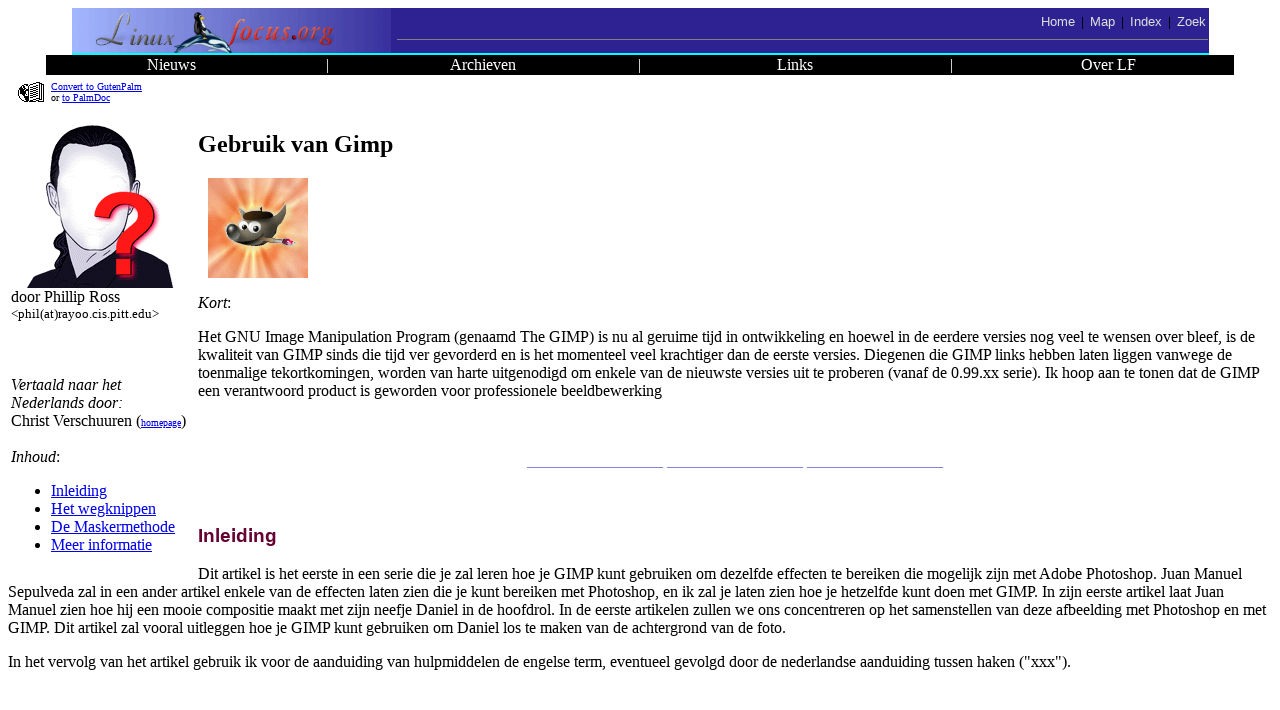

--- FILE ---
content_type: text/html; charset=iso-8859-1
request_url: http://cgi.linuxfocus.org/Nederlands/March1998/article34.html
body_size: 9118
content:
<!DOCTYPE html PUBLIC "-//W3C//DTD HTML 4.01 Transitional//NL">
<HTML>
<HEAD>
 <META http-equiv="Content-Type" content="text/html; charset=iso-8859-1">
 <META NAME="GENERATOR" CONTENT="lfparser_2.29">
 <META NAME="LFCATEGORY" CONTENT="Applications">
 <TITLE>lf34, Applications: Gebruik van Gimp</TITLE>
<style type="text/css">
<!--
 td.top {font-family: Arial,Geneva,Verdana,Helvetica,sans-serif; font-size:12 }
 pre { font-family:monospace,Courier }
 p.cl { color:#EE9500 }
 a.nodec { text-decoration:none }
 p.trans { font-size:8pt; text-align:right }
 p.clbox { width:50%; alignment:center; background-color:#FFD700; 
           border-style:none; border-width:medium; border-color:#FFD700; 
           padding:0.5cm;  text-align:center }
 p.code { width:80%; alignment:center; background-color:#aedbe8; 
          border-style:none; border-width:medium; border-color:#aedbe8; 
          padding:0.1cm;  text-align:left }
 p.foot { background-color:#AAAAAA; color:#FFFFFF; border-style:none; 
          border-width:medium; border-color:#AAAAAA; padding:0.5cm ; 
          margin-top:0.1cm; margin-right:1cm; margin-left:1cm; 
          text-align:center }
 .mark  { background-color:#e6e6ff }
-->
</style>
 
</HEAD>
<BODY bgcolor="#ffffff" text="#000000">
 <!-- this is generated html code. NEVER use this file for your
 translation work. Instead get the file with the same article number
 and .meta.shtml in its name. Translate this meta file and then
 use lfparser program to generate the final article -->
 <!-- lfparser can be obtained from http://www.linuxfocus.org/~guido/dev/lfparser.html -->

<!-- this is used by a number of tools:
 =LF=AUTHOR: Phillip Ross
 =LF=CAT___: Applications
 =LF=TITLE_: Gebruik van Gimp
 =LF=NUMBER: 34
 =LF=ANAME_: article34.html
 -->

<!-- 2pdaIgnoreStart -->

<!-- start navegation bar -->
 <!-- top navegation bar -->
 <TABLE summary="topbar_1" cellspacing="0" cellpadding="0" border="0" align="center" width="90%">
   <TR bgcolor="#2e2292">
     <TD class="top"><TABLE summary="topbar_1_logo" cellspacing="0" cellpadding="0" border="0" width=
       "100%">
         <TR><TD width="319"><IMG src="../../common/images/logolftop_319x45.gif"
           alt="[LinuxFocus-icon]" width="319" height="45" align="left" 
           border="0"></TD>

           <TD class="top">
             <TABLE summary="topbar_1_links" width="100%">
               <TR align="right">
                 <TD class="top"><A class="nodec" href="../"><FONT color=
                 "#DDDDDD" size="2">Home</FONT></A> &nbsp;|&nbsp; <A class=
                 "nodec" href="../map.html"><FONT color=
                 "#DDDDDD" size="2">Map</FONT></A> &nbsp;|&nbsp; <A class=
                 "nodec" href="../indice.html"><FONT color=
                 "#DDDDDD" size="2">Index</FONT></A> &nbsp;|&nbsp; <A class=
                 "nodec" href="../Search/"><FONT color=
                 "#DDDDDD" size="2">Zoek</FONT></A> </TD>
               </TR>

               <TR align="right">
                 <TD class="top">
                   <HR width="100%" noshade size="1">
                 </TD>
               </TR>
             </TABLE>
           </TD>
         </TR>
       </TABLE>
     </TD>
   </TR>
 </TABLE>
 <!-- end top navegation bar -->
 <!-- blue bar -->
 <TABLE summary="topbar_2" cellspacing="0" cellpadding="0" border="0" align="center"
 width="90%">
   <TR bgcolor="#00ffff">
     <TD><IMG src="../../common/images/transpix.gif" width="1" height=
     "2" alt=""></TD>
   </TR>
 </TABLE>
 <!-- end blue bar -->
 <!-- bottom navegation bar -->
 <TABLE summary="topbar_3" cellspacing="0" cellpadding="0" border="0" align="center"
 width="94%">
   <TR bgcolor="#000000">
     <TD>
       <TABLE summary="topbar_3_links" cellspacing="0" cellpadding="1" border="0" width=
       "100%">
         <TR align="center">
           <TD WIDTH="20%"><A class="nodec" href="../News/"><FONT color=
           "#FFFFFF">Nieuws</FONT></A> </TD>
           <TD WIDTH="5%"><FONT color="#FFFFFF">|</FONT> </TD>
           <TD WIDTH="20%"><A class="nodec" href="../Archives/"><FONT color=
           "#FFFFFF">Archieven</FONT></A> </TD>
           <TD WIDTH="5%"><FONT color="#FFFFFF">|</FONT> </TD>
           <TD WIDTH="20%"><A class="nodec" href="../Links/"><FONT color=
           "#FFFFFF">Links</FONT></A> </TD>
           <TD WIDTH="5%"><FONT color="#FFFFFF">|</FONT> </TD>
           <TD WIDTH="20%"><A class="nodec" href="../aboutus.html"><FONT color=
           "#FFFFFF">Over LF</FONT></A> </TD>
         </TR>
       </TABLE>
     </TD>
   </TR>
 </TABLE>
 <!-- end bottom navegation bar -->
<!-- stop navegation bar -->

<!-- SSI_INFO -->

<!--#include virtual="../../dynahead.shtml" -->

<!-- SSI_INFO STOP -->
<!-- 2pdaIgnoreStop -->

<!-- SHORT BIO ABOUT THE AUTHOR -->
<TABLE ALIGN=LEFT BORDER=0  WIDTH="190" summary="about the author">
<TR>
<TD>

<!-- 2pdaIgnoreStart -->
<!-- PALM DOC -->
<TABLE BORDER=0 hspace=4 vspace=4 summary="pda download"> <TR> <TD>
<font size=1> <img src="../../common/images/2doc.gif" width=34 align=left border=0 height=22 alt="convert to palm"><a href="http://cgi.linuxfocus.org/cgi-bin/2ztxt">Convert to GutenPalm</a><br>or <a href="http://cgi.linuxfocus.org/cgi-bin/2pda">to PalmDoc</a></font>
</TD> </TR> </TABLE>
<!-- END PALM DOC -->
<!-- 2pdaIgnoreStop -->
<br>
<img src="../../common/images/Who.gif" width="173" height="164" alt="[auteur]">
<BR>door  Phillip Ross <br> <small>&lt;phil(at)rayoo.cis.pitt.edu&gt;</small>
<BR><BR>
<!-- TRANSLATED TO nl -->
<BR><BR><I>Vertaald naar het Nederlands door:</I><BR>
Christ Verschuuren (<a href="maito:cjmversch(at)netscape.net"><font size="1">homepage</font></a>)
<br>
<!-- TRANSLATED TO STOP -->
<BR><i>Inhoud</i>:
<UL>
  <LI><A HREF="#34lfindex0">Inleiding</A></LI>
  <LI><A HREF="#34lfindex1">Het wegknippen</A></LI>
  <LI><A HREF="#34lfindex2">De Maskermethode</A></LI>
  <LI><A HREF="#34lfindex3">Meer informatie</A></LI>
</UL>

</TD></TR></TABLE>
<!-- HEAD OF THE ARTICLE -->
<br>&nbsp;
<H2>Gebruik van Gimp</H2>
 <img alt=[Illustratie] height=100 hspace=10 src="../../common/images/illustration113.gif" width=100>
<!-- ABSTRACT OF THE ARTICLE -->
<P><i>Kort</i>:
<P>
<p>Het GNU Image Manipulation Program (genaamd
                The GIMP) is nu al geruime tijd in ontwikkeling en hoewel in
                de eerdere versies nog veel te wensen over bleef, is de
                kwaliteit van GIMP sinds die tijd ver gevorderd en is het
                momenteel veel krachtiger dan de eerste versies. Diegenen die
                GIMP links hebben laten liggen vanwege de toenmalige
                tekortkomingen, worden van harte uitgenodigd om enkele van de
                nieuwste versies uit te proberen (vanaf de 0.99.xx serie). Ik
                hoop aan te tonen dat de GIMP een verantwoord product is
                geworden voor professionele beeldbewerking</p>
<br>
<br><!-- HR divider --><center><font color="#8282e0"><b>_________________ _________________ _________________</b></font></center><br> 
<!-- BODY OF THE ARTICLE -->


<A NAME="34lfindex0">&nbsp;</A>
<H3><font face="Helvetica,Arial" color="#660033">Inleiding</font></H3>

<p>Dit artikel is het eerste in een serie die je zal leren
 hoe je GIMP kunt gebruiken om dezelfde effecten te bereiken
 die mogelijk zijn met Adobe Photoshop. Juan Manuel Sepulveda
 zal in een ander artikel enkele van de effecten laten zien
 die je kunt bereiken met Photoshop, en ik zal je laten zien
 hoe je hetzelfde kunt doen met GIMP. In zijn eerste artikel
 laat Juan Manuel zien hoe hij een mooie compositie maakt met
 zijn neefje Daniel in de hoofdrol. In de eerste artikelen
 zullen we ons concentreren op het samenstellen van deze
 afbeelding met Photoshop en met GIMP. Dit artikel zal vooral
 uitleggen hoe je GIMP kunt gebruiken om Daniel los te maken
 van de achtergrond van de foto.</p>

<p>In het vervolg van het artikel gebruik ik voor de
 aanduiding van hulpmiddelen de engelse term, eventueel
 gevolgd door de nederlandse aanduiding tussen haken
 ("xxx").</p>

<A NAME="34lfindex1">&nbsp;</A>
<H3><font face="Helvetica,Arial" color="#660033">Het wegknippen</font></H3>

<P>Gimp biedt vele manieren om een specifiek deel
 van een afbeelding uit te knippen uit de rest van de
 afbeelding. De manier waarop Juan het deed kan met
 vergelijkbare hulpmiddelen worden nagedaan met GIMP, daarom
 zal ik eerst laten zien hoe je GIMP hulpmiddelen op dezelfde
 manier kunt gebruiken.

<P><font color="#ff0000">Waarschuwing:</font>Je
 moet een vaste hand en een stabiele muis hebben om dit
 effectief te doen. Oefening baart kunst!

<P>Kijk eerst in de vakjes van je GIMP toolbox. Er is een Free
 Select tool ("Selecteer gebieden handmatig") in de vorm van
 een lasso. We zullen dit hulpmiddel als eerste gebruiken.
 Klik op de lasso om het te activeren en we zijn klaar om te
 gaan knippen.

<img SRC="./../../common/March1998/FreeSelectTool.jpg" ALIGN="RIGHT">
<img ALIGN=RIGHT SRC="./../../common/March1998/Magnify.jpg">

<P>We hebben uiteraard de
 afbeelding van Daniel nodig, dus die zullen we eerst moeten
 openen. Wellicht wil je eerst inzoomen om beter te zien waar
 je knipt. Dit doe je door je muis op de afbeelding te
 plaatsen en met plus en min knop op je toetsenbord in- en uit
 te zoomen. Zelfs al moet je eigenlijk de shift toets
 ingedrukt houden om het plusteken te gebruiken, weet GIMP dat
 je wil inzoomen als je de shift toets niet ingedrukt houdt.
 Dus met het plus en min teken kun je het gewenst zoomniveau
 instellen. Stel vervolgens de grootte van het venster in om
 Daniel's afbeelding geheel in beeld te houden. Als je de muis
 boven de afbeelding blijft houden en ergens rechtsklikt
 verschijnt een klein GIMP menu in een popup venster. Dit menu
 bevat een optie View ("Beeld"). Als je View kiest opent een
 submenu, met bewerkingen als Zoom-In ("Inzoomen") en Zoom-Out
 ("Uitzoomen"), maar er is ook een bewerking Zoom ("Zoomen")
 dat je de exacte verhouding voor vergroten of verkleinen laat
 kiezen.  Ik koos de verhouding 1:2 voor het knippen.

<img ALIGN=RIGHT SRC="./../../common/March1998/FreeSelectDaniel.jpg">
<P>Nu we de gewenste
 vergroting hebben en Daniel helemaal zichtbaar is, kunnen we
 gaan selecteren. De vaste hand komt nu van pas. Controleer
 dat je de lasso hebt gekozen en beweeg de muis met de
 linkermuisknop ingedrukt langs de rand van Daniel's
                afbeelding. De kniprand wordt gelegd langs het pad waarlangs
                je de cursor beweegt. Als je de muisknop loslaat wordt het
                geselecteerde gebied voltooid. Het programma trekt dan een
                rechte lijn van het punt waar je de muisknop loslaat naar het
                begin van de selectie. Ga nu je gang en maak de selectie door
                langs Daniel's lichaam te bewegen met de muis, rond zijn
                hoofd en zijn pyjama terug naar het beginpunt. Als klaar bent
                is het geselecteerde gebied omgeven met een knipperende
                stippellijn.

<img ALIGN=RIGHT SRC="./../../common/March1998/InvertSelection.jpg">
<P>Het geselecteerde
                gebied dat we gaan knippen omvat alles binnen de knipperende
                stippellijn. Maar we juist alles wegknippen wat zich BUITEN
                de knipperende stippellijn bevindt, zodat Daniel overblijft.
                Dit is erg eenvoudig. Beweeg de muis boven de afbeelding en
                klik op de rechter muisknop. Kies het submenu Select
                ("Selecteren") en vervolgens de opdracht Invert ("Inverse").
                Je kunt ook de sneltoetscombinatie Control-I gebruiken voor
                deze opdracht. Nadat je de opdracht "Inverse" hebt gegeven
                blijft de stippellijn rond Daniel knipperen, maar er knippert
                nu ook een stippellijn langs de rand van de gehele
                afbeelding. Als je de knipperende buitenrand niet ziet, heb
                je bij het vergroten de schermgrootte niet aangepast waardoor
                je de randen van de foto niet meer kunt zien. Maak in dat
                geval het scherm groter of controleer met de schuifbalken dat
                de buitenrand knippert. Als je hebt vastgesteld dat beide
                knipperende lijnen aanwezig zijn, weet je dat het gebied
                binnen deze lijnen geselecteerd is. Als alles goed is gegaan
                is dit de gehele foto, met uitzondering van Daniel zelf.

<img ALIGN=RIGHT SRC="./../../common/March1998/FeatherSelection.jpg">
<P>Nu we het juiste
                gebied hebben geselecteerd, dat de gehele foto omvat, met
                uitzondering van Daniel, gaan we knippen. Voor we dat gaan
                doen, willen we de rand van het te knippen gebied gladder
                maken "feather", zodat de randen er minder grof uitzien. Door
                het gladder maken worden de randen gladder. Klik met de
                rechter muisknop de afbeelding om het menu op te roepen, kies
                het submenu Select ("Selecteren") en dan de opdracht Feather
                ("Straal.."). De sneltoetscombinatie hiervoor is
                Shift-Control-F. Nadat je de opdracht Straal hebt gekozen
                verschijnt een dialoog venster, waarin je de mate van
                gladstrijken kunt instellen. Je kunt hiermee experimenteren
                om te zien wat je het best bevalt.

<img ALIGN=RIGHT SRC="./../../common/March1998/Undo.jpg">
<p>Je kunt het resultaat niet zien totdat je de selectie
                daadwerkelijk uitknipt. Als het resultaat je niet bevalt, kun
                je met de Undo optie ("Bewerken &gt; Ongedaan maken") het
                knippen ongedaan maken. Nog een keer Undo kiezen herstelt ook
                je keuze voor de mate van gladstrijken. Nu kun je opnieuw de
                opdracht Straal kiezen en een nieuwe keuze maken voor het
                gladstrijken van de randen. Om het geselecteerde gebied
                daadwerkelijk te wissen kies je na een rechter muisklik het
                submenu Edit ("Bewerken") en vervolgens Clear ("Wissen"). De
                sneltoetscombinatie is Control-K. Mocht het resultaat niet
                bevallen dan kun je herstellen met Undo, zoals hiervoor
                uitgelegd. De sneltoetscombinatie is Control-Z.</p>

                <p>Na het wissen houdt je een afbeelding over van Daniel,
                zonder rafelige randen. Ik heb je gewaarschuwd dat je
                hiervoor een vaste hand nodig hebt om het perfect te doen.</p>

<A NAME="34lfindex2">&nbsp;</A>
<H3><font face="Helvetica,Arial" color="#660033">De Maskermethode</font></H3>

<P>Voor diegenen die geen vaste hand bezitten (waaronder
                ikzelf) is er een alternatieve methode voor het verwijderen
                van achtergronden uit afbeeldingen die ik nu zal uitleggen.
                Deze methode betreft het gebruik van Layers/Channels ("Lagen,
                kanalen en paden").

<img ALIGN=RIGHT SRC="./../../common/March1998/ImageFormat.jpg">
<P>Om te beginnen laden
                we weer de oorspronkelijke afbeelding van Daniel. De
                betreffende afbeelding is in JPG bestandsformaat. Gimp laadt
                JPG-bestanden in RGB kleurenformaat. In de titel van het
                venster met de afbeelding is het format weergegeven tussen
                haakjes. Als de afbeelding is geladen in een ander format,
                bijvoorbeeld GIF, dan zal Gimp de afbeelding laden als een
                indexed color image, zodat je deze voor onze doeleinden moet
                converteren naar RGB format. Om een afbeelding om te zetten
                van een indexed color format naar een RGB format, klik je met
                de rechter muisknop op de afbeelding en kies je voor het
                submenu Image ("Afbeelding"). In dit submenu vindt je de
                opties RGB, Greyscale, en Indexed. Kies het format waar naar
                je wilt omzetten .... in ons geval is dat RGB. Als je de
                optie hebt aangeklikt, wordt je afbeelding omgezet naar RGB.
                Omdat het RGB format in staat is meer kleuren te tonen dat
                Indexed color format, zal het omzetten van RGB naar Indexed
                en terug leiden tot kwaliteitsverlies van de afbeelding. Dus
                als je begint met RGB, blijf dan indien mogelijk bij RGB.

<img ALIGN=RIGHT SRC="./../../common/March1998/LayersDialog.jpg">
<P>Nu we weten dat de
                afbeelding in RGB format is, zijn we bijna klaar om te gaan
                knippen. Klik met de rechter muisknop op de afbeelding en
                kies het submenu Dialog ("Dialogen"). Kies in het submenu
                voor de Layers and Channels ("Lagen, kanalen en paden") optie
                (sneltoetscombinatie is Control-L). Het Layers/Channels
                dialoogvenster verschijnt en we zijn klaar om te leren hoe we
                dit gaan gebruiken. Dit dialoogvenster stelt ons in staat om
                lagen en kanalen in afbeeldingen te bewerken. Voor dit moment
                zullen we ons beperken tot lagen.

<img ALIGN=RIGHT SRC="./../../common/March1998/LayersChannels.jpg">
<P>Een afbeelding kan
                meerdere lagen hebben in GIMP en elke laag kan onafhankelijk
                van de anderen worden aangepast. Op dit moment zie je in het
                dialoogvenster maar een laag, met daarin een verkleinde
                afbeelding van de foto van Daniel. Aan de linkerkant zie je
                een pictogram van een oog met de naam de laag aan de andere
                kant. De naam van de laag zal "Background" zijn. Het
                pictogram van het oog betekent dat de betreffende laag op het
                moment zichtbaar is in het venster met de afbeelding. Als we
                meerdere lagen hebben kunnen we deze zichtbaar of onzichtbaar
                maken in de afbeelding door het oog pictogram te wisselen van
                aan naar uit en andersom. Je kunt wisselen door op het oog
                pictogram te klikken (of te klikken waar het zou moeten zijn
                als het er niet is), maar omdat we nu nog maar een laag
                hebben, werkt deze functie nog niet. Voorlopig blijven we nog
                met een laag werken, maar we gaan wel bewerkingen uitvoeren
                op deze laag, waarvoor we dit dialoogvenster nodig
              hebben.

<img ALIGN=RIGHT SRC="./../../common/March1998/AddAlphaChannel.jpg">
<p>De afbeelding van Daniel moet nu in RGB format zijn. RGB,
                staat voor Red-Green-Blue. Elke pixel (beeldpunt) in de
                afbeelding heeft een eigen waarde voor de kleur rood, groen
                en blauw en deze gecombineerde waarden bepalen de kleur van
                het betreffende beeldpunt. Als je hier nog geen kennis van
                hebt, adviseer ik je op zoek te gaan naar een handleiding
                voor kleurbeheer. Wat we gaan doel is de afbeelding omzetten
                in een formaat dat een extra waarde heeft boven die van rood,
                groen en blauw. Deze extra waarde noemen we een "alpha"
                waarde. De alpha waarde, of het alpha kanaal, kan voor veel
                doeleinden worden gebruikt, voor ons doel zullen we het
                gebruiken als een "opacity value" (waarde voor de
                doorzichtigheid, of het gebrek daaraan, van een
                afbeelding).</p>

                <p>Hoe hoger de doorzichtigheidswaarde van een beeldpunt is,
                hoe minder je er doorheen kunt kijken. Als een beeldpunt een
                doorzichtigheidswaarde van nul heeft, kun je er geheel
                doorheen kijken, je ziet zelfs het beeldpunt zelf niet meer.
                In het Layers/Channels dialoogvenster vind je een schuifbalk
                voor de doorzichtigheidswaarde en deze regelt de
                doorzichtigheid voor de gehele laag. Als je de schuitbalk
                naar links beweegt neemt de doorzichtigheidswaarde af en kun
                je door de afbeeldig heen kijken. Deze doorzichtigheidswaarde
                regelt in welke mate je door de afbeelding heen kunt kijken,
                mat andere woorden, hoe transparant de afbeelding is. Wat je
                kunt doen is meerdere lagen in een afbeelding maken en een
                van de lagen semi-transparant maken. Als een laag
                semi-transparant is, kun je erdoor naar de onderliggende laag
                kijken. Dit kan voor knappe effecten zorgen, maar we zullen
                hier nu geen gebruik van maken. Als een deel van een
                afbeelding transparant is zal GIMP dat laten merken door dat
                deel te voorzien van een grijs blokpatroon. Als je met
                tranparantie gaat werken, zie je wat ik bedoel.</p>

                <p>We maken geen gebruik van de Ondoorzichtigheids
                schuifbalk om de afbeelding transparant te maken, omdat we
                slechts een deel transparant willen maken in het bijzonder
                dat deel waar Daniel niet op staat. Om dat te doen moeten we
                de afbeelding een alpha kanaal geven. Dit doe je met een
                rechter muisklik op de titeltekst van de laag. Je krijgt nu
                een nieuw submenu. Kies voor de optie "Add Alpha Channel"
                ("Alphakanaal toevoegen"). Als je de keuze hebt gemaakt en
                het alphakanaal is toegevoegd, zie je dat de titel van de
                afbeelding is gewijzigd in (RGB-alpha).</p>

<img ALIGN=RIGHT SRC="./../../common/March1998/AddMaskOptions.jpg">
<P>Nu kunnen we een
                "layer mask" ("laagmasker") toevoegen om ons te helpen met
                het knippen. Een laagmasker maakt het ons mogelijk op een
                effectieve manier dat deel van de afbeelding te verwijderen
                dat we niet willen. We zullen met behulp van het laagmasker
                alles verwijderen, behalve de afbeelding van Daniel. We
                voegen een laagmasker toe met een rechter muisklik op de
                titel van de laag en kiezen voor Add Layer Mask ("Laagmasker
                toevoegen"). Als de keuze hebt gemaakt, krijg je een
                dialoogvenster "Add Mask Options" ("Voeg maskeropties toe").
                Hiermee kun je kiezen wat de beginwaarde van het laagmasker
                zal zijn. Wellicht weet je niet wat je moet kiezen en wat het
                effect van je keuze zal zijn, kies daarom voorlopig maar voor
                White ("Wit").

<img ALIGN=RIGHT SRC="./../../common/March1998/LayerMask.jpg">
<P>Nadat je de initiele
                waarde hebt gekozen in het dialoogvenster en op OK hebt
                gklikt, verschijnt er in het Lagen, kanalen en paden
                dialoogvenster een nieuw witte afbeelding tussen de
                oorspronkelijke foto van Daniel en de titel van de laag. Dit
                is het laagmasker dat we juist hebben aangemaakt. Klik op het
                witte laagmasker in het Lagen, kanalen en paden
                dialoogvenster om dit actief te maken. Als er niets gebeurt,
                probeer dan op de afbeelding er naast te klikken, je moet dan
                een witte rand zien verschijnen rond de afbeelding. Dit
                betekent dat de afbeelding geselecteerd is, klik nu weet op
                het laagmasker om dat actief te maken.
<P>Nadat je het laagmasker hebt geselecteerd, kun
                je er op tekenen om de afbeelding deels te wissen. Overal
                waar je op het laagmasker tekent met de kleur ZWART, wordt de
                afbeelding transparant gemaakt. Overal waar je tekent met de
                kleur WIT, wordt de afbeelding ondoorzichting gemaakt. Door
                verschillende tinten grijs te gebruiken kun je de afbeelding
                semi-transparant maken. Al je meer donkergrijs gebruikt wordt
                de afbeelding transparanter. Je kunt ook kleuren gebruiken om
                specifieke kleurkanalen te wissen, maar dat hebben we op dit
                moment niet nodig. We hebben nu genoeg aan zwart en wit om de
                afbeelding transparant of ondoorzichtig te maken. Als je
                hieronder kijkt zie je in het dialoogvenster Lagen, kanalen
                en paden, dat ik zwart gebruik en dat de afbeelding zelf
                transparant wordt.
<img SRC="./../../common/March1998/MaskExample1.jpg">
<img SRC="./../../common/March1998/MaskExample2.jpg">

<img ALIGN=RIGHT SRC="./../../common/March1998/MaskedDaniel.jpg">
<P>Je kunt nu elke maat
                borstel gebruiken om rond de afbeelding van Daniel te tekenen
                met zwart en het zal de afbeelding transparant maken op de
                betreffende vlakken op het laagmasker. Ik gebruikte de Circle
                Fuzzy (07) 7x7 borstel direct rondom de figuur van Daniel en
                gebruikte grotere borstels om de rest van de achtergrond te
                verwijderen. Ik vindt deze methode veel prettiger, omdat ik
                als ik iets per ongeluk verwijder weer kan herstellen door er
                met een witte kleur overheen te gaan, waardoor het
                verwijderde weer zichtbaar wordt. Hierboven zie je het
                resultaat van mijn werk.

<img ALIGN=RIGHT SRC="./../../common/March1998/LayerMaskOptions.jpg">
<P>We hebben nu een
                laagmasker, maar we moeten dit nog definitief toepassen op de
                afbeelding. Dit is eenvoudig te doen met de optie Apply Layer
                Mask ("Laagmasker toepassen") in het dialoogvenster Lagen,
                kanalen en paden.Als deze keuze maken in menu, verschijnt een
                dialoogvenster Laagmasker opties. Je kunt dan kiezen voor het
                toepassen van het laagmasker of annuleren, als je het niet
                wilt gebruiken. Wij willen het wel gebruiken, dus kiezen we
                toepassen en het deel van de afbeelding dat we bewerkten
                wordt nu transparant gemaakt. Nu kunnen we extra lagen maken
                onder deze laag, die zichtbaar worden door het transparante
                deel van de bovenliggende laag. We kunnen onze nieuwe
                achtergrond of tekst in deze lagen plaatsen, maar dat bewaren
                we voor een volgende afbeelding.
<A NAME="34lfindex3">&nbsp;</A>
<H3><font face="Helvetica,Arial" color="#660033">Meer informatie</font></H3>

        <ul>
          <li>Lees een <a href="../../English/March1998/article33.html">voorgaand artikel in deze serie</a>.</li>
          <li>Raadpleeg de Gimp gebruikershandleiding.</li>
          <li>Andere artikelen van dezelfde auteur: <a href="../../English/March1998/article23.html">Hardware Review: OpenGL &amp; GLUT with Voodoo 3Dfx in Mind</a>, <a href="../../English/January1998/article18.html">Hardware Review: 3Dfx Graphics Card</a>.
            <ul>
              <br>
              <br>
            </ul>
          </li>
        </ul>

  



<!-- 2pdaIgnoreStart -->
<HR size="2" noshade>
<!-- ARTICLE FOOT -->
<CENTER><TABLE WIDTH="98%" summary="footer">
<TR><TD ALIGN=CENTER BGCOLOR="#9999AA" WIDTH="50%">
<A HREF="../../common/lfteam.html">Site onderhouden door het LinuxFocus editors team</A>
<BR><FONT COLOR="#FFFFFF">&copy; Phillip Ross, <a href="../../common/copy.html">FDL</a> <BR><a href="http://www.linuxfocus.org">LinuxFocus.org</a></FONT>
<BR><a href="http://cgi.linuxfocus.org/cgi-bin/lfcomment?lang=nl&amp;article=article34.html" target="_TOP">Klik hier om een fout te melden of commentaar te geven</A><BR></TD>
<TD BGCOLOR="#9999AA">
<!-- TRANSLATION INFO -->
<font size=2>Vertaling info:</font>
<TABLE summary="translators">
  <tr><td><font size="2">en --&gt; -- : Phillip Ross <small>&lt;phil(at)rayoo.cis.pitt.edu&gt;</small></font></td></tr>
  <tr><td><font size="2">en --&gt; nl: Christ Verschuuren (<a href="maito:cjmversch(at)netscape.net"><font size="1">homepage</font></a>)</font></td></tr>
</TABLE>
</TD>
</TR></TABLE></CENTER>
<p><font size=1>2002-07-07, generated by lfparser version 2.29</font></p>
<!-- 2pdaIgnoreStop -->
</BODY>
</HTML>
